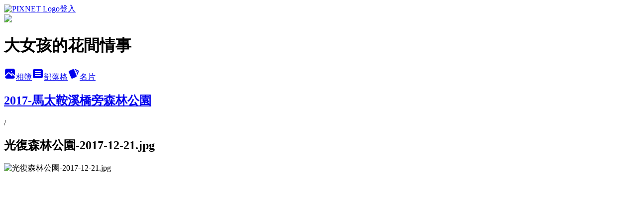

--- FILE ---
content_type: text/html; charset=utf-8
request_url: https://ajs0414.pixnet.net/albums/305936285/photos/3234872501
body_size: 13965
content:
<!DOCTYPE html><html lang="zh-TW"><head><meta charSet="utf-8"/><meta name="viewport" content="width=device-width, initial-scale=1"/><link rel="preload" href="https://static.1px.tw/blog-next/public/logo_pixnet_ch.svg" as="image"/><link rel="preload" as="image" href="https://picsum.photos/seed/ajs0414/1200/400"/><link rel="preload" href="https://pimg.1px.tw/ajs0414/1514817186-2323728701.jpg" as="image"/><link rel="stylesheet" href="https://static.1px.tw/blog-next/public/main.css" data-precedence="base"/><link rel="preload" as="script" fetchPriority="low" href="https://static.1px.tw/blog-next/_next/static/chunks/94688e2baa9fea03.js"/><script src="https://static.1px.tw/blog-next/_next/static/chunks/41eaa5427c45ebcc.js" async=""></script><script src="https://static.1px.tw/blog-next/_next/static/chunks/e2c6231760bc85bd.js" async=""></script><script src="https://static.1px.tw/blog-next/_next/static/chunks/94bde6376cf279be.js" async=""></script><script src="https://static.1px.tw/blog-next/_next/static/chunks/426b9d9d938a9eb4.js" async=""></script><script src="https://static.1px.tw/blog-next/_next/static/chunks/turbopack-5021d21b4b170dda.js" async=""></script><script src="https://static.1px.tw/blog-next/_next/static/chunks/ff1a16fafef87110.js" async=""></script><script src="https://static.1px.tw/blog-next/_next/static/chunks/e308b2b9ce476a3e.js" async=""></script><script src="https://static.1px.tw/blog-next/_next/static/chunks/169ce1e25068f8ff.js" async=""></script><script src="https://static.1px.tw/blog-next/_next/static/chunks/d3c6eed28c1dd8e2.js" async=""></script><script src="https://static.1px.tw/blog-next/_next/static/chunks/d4d39cfc2a072218.js" async=""></script><script src="https://static.1px.tw/blog-next/_next/static/chunks/6a5d72c05b9cd4ba.js" async=""></script><script src="https://static.1px.tw/blog-next/_next/static/chunks/8af6103cf1375f47.js" async=""></script><script src="https://static.1px.tw/blog-next/_next/static/chunks/e90cbf588986111c.js" async=""></script><script src="https://static.1px.tw/blog-next/_next/static/chunks/0fb9419eaf336159.js" async=""></script><script src="https://static.1px.tw/blog-next/_next/static/chunks/ed01c75076819ebd.js" async=""></script><script src="https://static.1px.tw/blog-next/_next/static/chunks/a4df8fc19a9a82e6.js" async=""></script><title>光復森林公園-2017-12-21.jpg - 痞客邦</title><meta name="description" content="光復森林公園-2017-12-21.jpg"/><meta name="google-adsense-platform-account" content="pub-2647689032095179"/><meta name="fb:app_id" content="101730233200171"/><link rel="canonical" href="https://ajs0414.pixnet.net/blog/albums/305936285/photos/3234872501"/><meta property="og:title" content="光復森林公園-2017-12-21.jpg - 痞客邦"/><meta property="og:description" content="光復森林公園-2017-12-21.jpg"/><meta property="og:url" content="https://ajs0414.pixnet.net/blog/albums/305936285/photos/3234872501"/><meta property="og:image" content="https://pimg.1px.tw/ajs0414/1514817186-2323728701.jpg"/><meta property="og:image:width" content="1200"/><meta property="og:image:height" content="630"/><meta property="og:image:alt" content="光復森林公園-2017-12-21.jpg"/><meta property="og:type" content="article"/><meta name="twitter:card" content="summary_large_image"/><meta name="twitter:title" content="光復森林公園-2017-12-21.jpg - 痞客邦"/><meta name="twitter:description" content="光復森林公園-2017-12-21.jpg"/><meta name="twitter:image" content="https://pimg.1px.tw/ajs0414/1514817186-2323728701.jpg"/><link rel="icon" href="/favicon.ico?favicon.a62c60e0.ico" sizes="32x32" type="image/x-icon"/><script src="https://static.1px.tw/blog-next/_next/static/chunks/a6dad97d9634a72d.js" noModule=""></script></head><body><!--$--><!--/$--><!--$?--><template id="B:0"></template><!--/$--><script>requestAnimationFrame(function(){$RT=performance.now()});</script><script src="https://static.1px.tw/blog-next/_next/static/chunks/94688e2baa9fea03.js" id="_R_" async=""></script><div hidden id="S:0"><script id="pixnet-vars">
          window.PIXNET = {
            post_id: 0,
            name: "ajs0414",
            user_id: 0,
            blog_id: "3061740",
            display_ads: true
          }; 
        </script><div class="relative min-h-screen"><nav class="fixed z-20 w-full bg-orange-500 text-white shadow-sm"><div id="pixnet-navbar-ad-blog_top"></div><div class="container mx-auto flex h-14 max-w-5xl items-center justify-between px-5"><a href="https://www.pixnet.net"><img src="https://static.1px.tw/blog-next/public/logo_pixnet_ch.svg" alt="PIXNET Logo"/></a><a href="/auth/authorize" class="!text-white">登入</a></div></nav><div class="container mx-auto max-w-5xl pt-[45px]"><div class="sm:px-4"><div class="bg-muted relative flex flex-col items-center justify-center gap-4 overflow-clip py-10 sm:mt-8 sm:rounded-sm"><img src="https://picsum.photos/seed/ajs0414/1200/400" class="absolute inset-0 h-full w-full object-cover"/><div class="absolute inset-0 bg-black/40 backdrop-blur-sm"></div><div class="relative z-10 flex flex-col items-center justify-center gap-4 px-4"><span data-slot="avatar" class="relative flex shrink-0 overflow-hidden rounded-full size-24 shadow"><span data-slot="avatar-fallback" class="bg-muted flex size-full items-center justify-center rounded-full"></span></span><div class="text-center"><h1 class="mb-1 text-2xl font-bold text-white text-shadow-2xs">大女孩的花間情事</h1></div><div class="flex items-center justify-center gap-3"><a href="/albums" data-slot="button" class="inline-flex items-center justify-center gap-2 whitespace-nowrap text-sm font-medium transition-all disabled:pointer-events-none disabled:opacity-50 [&amp;_svg]:pointer-events-none [&amp;_svg:not([class*=&#x27;size-&#x27;])]:size-4 shrink-0 [&amp;_svg]:shrink-0 outline-none focus-visible:border-ring focus-visible:ring-ring/50 focus-visible:ring-[3px] aria-invalid:ring-destructive/20 dark:aria-invalid:ring-destructive/40 aria-invalid:border-destructive bg-primary text-primary-foreground hover:bg-primary/90 h-9 px-4 py-2 has-[&gt;svg]:px-3 cursor-pointer rounded-full"><svg xmlns="http://www.w3.org/2000/svg" width="24" height="24" viewBox="0 0 24 24" fill="currentColor" stroke="none" class="tabler-icon tabler-icon-photo-filled "><path d="M8.813 11.612c.457 -.38 .918 -.38 1.386 .011l.108 .098l4.986 4.986l.094 .083a1 1 0 0 0 1.403 -1.403l-.083 -.094l-1.292 -1.293l.292 -.293l.106 -.095c.457 -.38 .918 -.38 1.386 .011l.108 .098l4.674 4.675a4 4 0 0 1 -3.775 3.599l-.206 .005h-12a4 4 0 0 1 -3.98 -3.603l6.687 -6.69l.106 -.095zm9.187 -9.612a4 4 0 0 1 3.995 3.8l.005 .2v9.585l-3.293 -3.292l-.15 -.137c-1.256 -1.095 -2.85 -1.097 -4.096 -.017l-.154 .14l-.307 .306l-2.293 -2.292l-.15 -.137c-1.256 -1.095 -2.85 -1.097 -4.096 -.017l-.154 .14l-5.307 5.306v-9.585a4 4 0 0 1 3.8 -3.995l.2 -.005h12zm-2.99 5l-.127 .007a1 1 0 0 0 0 1.986l.117 .007l.127 -.007a1 1 0 0 0 0 -1.986l-.117 -.007z"></path></svg>相簿</a><a href="/blog" data-slot="button" class="inline-flex items-center justify-center gap-2 whitespace-nowrap text-sm font-medium transition-all disabled:pointer-events-none disabled:opacity-50 [&amp;_svg]:pointer-events-none [&amp;_svg:not([class*=&#x27;size-&#x27;])]:size-4 shrink-0 [&amp;_svg]:shrink-0 outline-none focus-visible:border-ring focus-visible:ring-ring/50 focus-visible:ring-[3px] aria-invalid:ring-destructive/20 dark:aria-invalid:ring-destructive/40 aria-invalid:border-destructive border bg-background shadow-xs hover:bg-accent hover:text-accent-foreground dark:bg-input/30 dark:border-input dark:hover:bg-input/50 h-9 px-4 py-2 has-[&gt;svg]:px-3 cursor-pointer rounded-full"><svg xmlns="http://www.w3.org/2000/svg" width="24" height="24" viewBox="0 0 24 24" fill="currentColor" stroke="none" class="tabler-icon tabler-icon-article-filled "><path d="M19 3a3 3 0 0 1 2.995 2.824l.005 .176v12a3 3 0 0 1 -2.824 2.995l-.176 .005h-14a3 3 0 0 1 -2.995 -2.824l-.005 -.176v-12a3 3 0 0 1 2.824 -2.995l.176 -.005h14zm-2 12h-10l-.117 .007a1 1 0 0 0 0 1.986l.117 .007h10l.117 -.007a1 1 0 0 0 0 -1.986l-.117 -.007zm0 -4h-10l-.117 .007a1 1 0 0 0 0 1.986l.117 .007h10l.117 -.007a1 1 0 0 0 0 -1.986l-.117 -.007zm0 -4h-10l-.117 .007a1 1 0 0 0 0 1.986l.117 .007h10l.117 -.007a1 1 0 0 0 0 -1.986l-.117 -.007z"></path></svg>部落格</a><a href="https://www.pixnet.net/pcard/ajs0414" data-slot="button" class="inline-flex items-center justify-center gap-2 whitespace-nowrap text-sm font-medium transition-all disabled:pointer-events-none disabled:opacity-50 [&amp;_svg]:pointer-events-none [&amp;_svg:not([class*=&#x27;size-&#x27;])]:size-4 shrink-0 [&amp;_svg]:shrink-0 outline-none focus-visible:border-ring focus-visible:ring-ring/50 focus-visible:ring-[3px] aria-invalid:ring-destructive/20 dark:aria-invalid:ring-destructive/40 aria-invalid:border-destructive border bg-background shadow-xs hover:bg-accent hover:text-accent-foreground dark:bg-input/30 dark:border-input dark:hover:bg-input/50 h-9 px-4 py-2 has-[&gt;svg]:px-3 cursor-pointer rounded-full"><svg xmlns="http://www.w3.org/2000/svg" width="24" height="24" viewBox="0 0 24 24" fill="currentColor" stroke="none" class="tabler-icon tabler-icon-cards-filled "><path d="M10.348 3.169l-7.15 3.113a2 2 0 0 0 -1.03 2.608l4.92 11.895a1.96 1.96 0 0 0 2.59 1.063l7.142 -3.11a2.002 2.002 0 0 0 1.036 -2.611l-4.92 -11.894a1.96 1.96 0 0 0 -2.588 -1.064z"></path><path d="M16 3a2 2 0 0 1 1.995 1.85l.005 .15v3.5a1 1 0 0 1 -1.993 .117l-.007 -.117v-3.5h-1a1 1 0 0 1 -.117 -1.993l.117 -.007h1z"></path><path d="M19.08 5.61a1 1 0 0 1 1.31 -.53c.257 .108 .505 .21 .769 .314a2 2 0 0 1 1.114 2.479l-.056 .146l-2.298 5.374a1 1 0 0 1 -1.878 -.676l.04 -.11l2.296 -5.371l-.366 -.148l-.402 -.167a1 1 0 0 1 -.53 -1.312z"></path></svg>名片</a></div></div></div></div><div class="p-4"><div class="mb-4 flex items-center gap-2"><a href="/albums/305936285" class="text-gray-400 hover:text-gray-500"><h2 class="text-lg font-bold">2017-馬太鞍溪橋旁森林公園</h2></a><span>/</span><h2 class="text-lg font-bold text-gray-500">光復森林公園-2017-12-21.jpg</h2></div><div class="overflow-clip rounded-lg border"><img src="https://pimg.1px.tw/ajs0414/1514817186-2323728701.jpg" alt="光復森林公園-2017-12-21.jpg" class="h-auto w-full rounded-lg object-contain"/></div></div></div></div><section aria-label="Notifications alt+T" tabindex="-1" aria-live="polite" aria-relevant="additions text" aria-atomic="false"></section></div><script>$RB=[];$RV=function(a){$RT=performance.now();for(var b=0;b<a.length;b+=2){var c=a[b],e=a[b+1];null!==e.parentNode&&e.parentNode.removeChild(e);var f=c.parentNode;if(f){var g=c.previousSibling,h=0;do{if(c&&8===c.nodeType){var d=c.data;if("/$"===d||"/&"===d)if(0===h)break;else h--;else"$"!==d&&"$?"!==d&&"$~"!==d&&"$!"!==d&&"&"!==d||h++}d=c.nextSibling;f.removeChild(c);c=d}while(c);for(;e.firstChild;)f.insertBefore(e.firstChild,c);g.data="$";g._reactRetry&&requestAnimationFrame(g._reactRetry)}}a.length=0};
$RC=function(a,b){if(b=document.getElementById(b))(a=document.getElementById(a))?(a.previousSibling.data="$~",$RB.push(a,b),2===$RB.length&&("number"!==typeof $RT?requestAnimationFrame($RV.bind(null,$RB)):(a=performance.now(),setTimeout($RV.bind(null,$RB),2300>a&&2E3<a?2300-a:$RT+300-a)))):b.parentNode.removeChild(b)};$RC("B:0","S:0")</script><script>(self.__next_f=self.__next_f||[]).push([0])</script><script>self.__next_f.push([1,"1:\"$Sreact.fragment\"\n3:I[39756,[\"https://static.1px.tw/blog-next/_next/static/chunks/ff1a16fafef87110.js\",\"https://static.1px.tw/blog-next/_next/static/chunks/e308b2b9ce476a3e.js\"],\"default\"]\n4:I[53536,[\"https://static.1px.tw/blog-next/_next/static/chunks/ff1a16fafef87110.js\",\"https://static.1px.tw/blog-next/_next/static/chunks/e308b2b9ce476a3e.js\"],\"default\"]\n6:I[97367,[\"https://static.1px.tw/blog-next/_next/static/chunks/ff1a16fafef87110.js\",\"https://static.1px.tw/blog-next/_next/static/chunks/e308b2b9ce476a3e.js\"],\"OutletBoundary\"]\n8:I[97367,[\"https://static.1px.tw/blog-next/_next/static/chunks/ff1a16fafef87110.js\",\"https://static.1px.tw/blog-next/_next/static/chunks/e308b2b9ce476a3e.js\"],\"ViewportBoundary\"]\na:I[97367,[\"https://static.1px.tw/blog-next/_next/static/chunks/ff1a16fafef87110.js\",\"https://static.1px.tw/blog-next/_next/static/chunks/e308b2b9ce476a3e.js\"],\"MetadataBoundary\"]\nc:I[63491,[\"https://static.1px.tw/blog-next/_next/static/chunks/169ce1e25068f8ff.js\",\"https://static.1px.tw/blog-next/_next/static/chunks/d3c6eed28c1dd8e2.js\"],\"default\"]\n"])</script><script>self.__next_f.push([1,"0:{\"P\":null,\"b\":\"JQ_Jy432Rf5mCJvB01Y9Z\",\"c\":[\"\",\"albums\",\"305936285\",\"photos\",\"3234872501\"],\"q\":\"\",\"i\":false,\"f\":[[[\"\",{\"children\":[\"albums\",{\"children\":[[\"id\",\"305936285\",\"d\"],{\"children\":[\"photos\",{\"children\":[[\"photoId\",\"3234872501\",\"d\"],{\"children\":[\"__PAGE__\",{}]}]}]}]}]},\"$undefined\",\"$undefined\",true],[[\"$\",\"$1\",\"c\",{\"children\":[[[\"$\",\"script\",\"script-0\",{\"src\":\"https://static.1px.tw/blog-next/_next/static/chunks/d4d39cfc2a072218.js\",\"async\":true,\"nonce\":\"$undefined\"}],[\"$\",\"script\",\"script-1\",{\"src\":\"https://static.1px.tw/blog-next/_next/static/chunks/6a5d72c05b9cd4ba.js\",\"async\":true,\"nonce\":\"$undefined\"}],[\"$\",\"script\",\"script-2\",{\"src\":\"https://static.1px.tw/blog-next/_next/static/chunks/8af6103cf1375f47.js\",\"async\":true,\"nonce\":\"$undefined\"}]],\"$L2\"]}],{\"children\":[[\"$\",\"$1\",\"c\",{\"children\":[null,[\"$\",\"$L3\",null,{\"parallelRouterKey\":\"children\",\"error\":\"$undefined\",\"errorStyles\":\"$undefined\",\"errorScripts\":\"$undefined\",\"template\":[\"$\",\"$L4\",null,{}],\"templateStyles\":\"$undefined\",\"templateScripts\":\"$undefined\",\"notFound\":\"$undefined\",\"forbidden\":\"$undefined\",\"unauthorized\":\"$undefined\"}]]}],{\"children\":[[\"$\",\"$1\",\"c\",{\"children\":[null,[\"$\",\"$L3\",null,{\"parallelRouterKey\":\"children\",\"error\":\"$undefined\",\"errorStyles\":\"$undefined\",\"errorScripts\":\"$undefined\",\"template\":[\"$\",\"$L4\",null,{}],\"templateStyles\":\"$undefined\",\"templateScripts\":\"$undefined\",\"notFound\":\"$undefined\",\"forbidden\":\"$undefined\",\"unauthorized\":\"$undefined\"}]]}],{\"children\":[[\"$\",\"$1\",\"c\",{\"children\":[null,[\"$\",\"$L3\",null,{\"parallelRouterKey\":\"children\",\"error\":\"$undefined\",\"errorStyles\":\"$undefined\",\"errorScripts\":\"$undefined\",\"template\":[\"$\",\"$L4\",null,{}],\"templateStyles\":\"$undefined\",\"templateScripts\":\"$undefined\",\"notFound\":\"$undefined\",\"forbidden\":\"$undefined\",\"unauthorized\":\"$undefined\"}]]}],{\"children\":[[\"$\",\"$1\",\"c\",{\"children\":[null,[\"$\",\"$L3\",null,{\"parallelRouterKey\":\"children\",\"error\":\"$undefined\",\"errorStyles\":\"$undefined\",\"errorScripts\":\"$undefined\",\"template\":[\"$\",\"$L4\",null,{}],\"templateStyles\":\"$undefined\",\"templateScripts\":\"$undefined\",\"notFound\":\"$undefined\",\"forbidden\":\"$undefined\",\"unauthorized\":\"$undefined\"}]]}],{\"children\":[[\"$\",\"$1\",\"c\",{\"children\":[\"$L5\",[[\"$\",\"script\",\"script-0\",{\"src\":\"https://static.1px.tw/blog-next/_next/static/chunks/0fb9419eaf336159.js\",\"async\":true,\"nonce\":\"$undefined\"}],[\"$\",\"script\",\"script-1\",{\"src\":\"https://static.1px.tw/blog-next/_next/static/chunks/ed01c75076819ebd.js\",\"async\":true,\"nonce\":\"$undefined\"}],[\"$\",\"script\",\"script-2\",{\"src\":\"https://static.1px.tw/blog-next/_next/static/chunks/a4df8fc19a9a82e6.js\",\"async\":true,\"nonce\":\"$undefined\"}]],[\"$\",\"$L6\",null,{\"children\":\"$@7\"}]]}],{},null,false,false]},null,false,false]},null,false,false]},null,false,false]},null,false,false]},null,false,false],[\"$\",\"$1\",\"h\",{\"children\":[null,[\"$\",\"$L8\",null,{\"children\":\"$@9\"}],[\"$\",\"$La\",null,{\"children\":\"$@b\"}],null]}],false]],\"m\":\"$undefined\",\"G\":[\"$c\",[]],\"S\":false}\n"])</script><script>self.__next_f.push([1,"9:[[\"$\",\"meta\",\"0\",{\"charSet\":\"utf-8\"}],[\"$\",\"meta\",\"1\",{\"name\":\"viewport\",\"content\":\"width=device-width, initial-scale=1\"}]]\n"])</script><script>self.__next_f.push([1,"d:I[79520,[\"https://static.1px.tw/blog-next/_next/static/chunks/d4d39cfc2a072218.js\",\"https://static.1px.tw/blog-next/_next/static/chunks/6a5d72c05b9cd4ba.js\",\"https://static.1px.tw/blog-next/_next/static/chunks/8af6103cf1375f47.js\"],\"\"]\n10:I[2352,[\"https://static.1px.tw/blog-next/_next/static/chunks/d4d39cfc2a072218.js\",\"https://static.1px.tw/blog-next/_next/static/chunks/6a5d72c05b9cd4ba.js\",\"https://static.1px.tw/blog-next/_next/static/chunks/8af6103cf1375f47.js\"],\"AdultWarningModal\"]\n11:I[69182,[\"https://static.1px.tw/blog-next/_next/static/chunks/d4d39cfc2a072218.js\",\"https://static.1px.tw/blog-next/_next/static/chunks/6a5d72c05b9cd4ba.js\",\"https://static.1px.tw/blog-next/_next/static/chunks/8af6103cf1375f47.js\"],\"HydrationComplete\"]\n12:I[12985,[\"https://static.1px.tw/blog-next/_next/static/chunks/d4d39cfc2a072218.js\",\"https://static.1px.tw/blog-next/_next/static/chunks/6a5d72c05b9cd4ba.js\",\"https://static.1px.tw/blog-next/_next/static/chunks/8af6103cf1375f47.js\"],\"NuqsAdapter\"]\n13:I[82782,[\"https://static.1px.tw/blog-next/_next/static/chunks/d4d39cfc2a072218.js\",\"https://static.1px.tw/blog-next/_next/static/chunks/6a5d72c05b9cd4ba.js\",\"https://static.1px.tw/blog-next/_next/static/chunks/8af6103cf1375f47.js\"],\"RefineContext\"]\n14:I[29306,[\"https://static.1px.tw/blog-next/_next/static/chunks/d4d39cfc2a072218.js\",\"https://static.1px.tw/blog-next/_next/static/chunks/6a5d72c05b9cd4ba.js\",\"https://static.1px.tw/blog-next/_next/static/chunks/8af6103cf1375f47.js\",\"https://static.1px.tw/blog-next/_next/static/chunks/e90cbf588986111c.js\",\"https://static.1px.tw/blog-next/_next/static/chunks/d3c6eed28c1dd8e2.js\"],\"default\"]\n2:[\"$\",\"html\",null,{\"lang\":\"zh-TW\",\"children\":[[\"$\",\"$Ld\",null,{\"id\":\"google-tag-manager\",\"strategy\":\"afterInteractive\",\"children\":\"\\n(function(w,d,s,l,i){w[l]=w[l]||[];w[l].push({'gtm.start':\\nnew Date().getTime(),event:'gtm.js'});var f=d.getElementsByTagName(s)[0],\\nj=d.createElement(s),dl=l!='dataLayer'?'\u0026l='+l:'';j.async=true;j.src=\\n'https://www.googletagmanager.com/gtm.js?id='+i+dl;f.parentNode.insertBefore(j,f);\\n})(window,document,'script','dataLayer','GTM-TRLQMPKX');\\n  \"}],\"$Le\",\"$Lf\",[\"$\",\"body\",null,{\"children\":[[\"$\",\"$L10\",null,{\"display\":false}],[\"$\",\"$L11\",null,{}],[\"$\",\"$L12\",null,{\"children\":[\"$\",\"$L13\",null,{\"children\":[\"$\",\"$L3\",null,{\"parallelRouterKey\":\"children\",\"error\":\"$undefined\",\"errorStyles\":\"$undefined\",\"errorScripts\":\"$undefined\",\"template\":[\"$\",\"$L4\",null,{}],\"templateStyles\":\"$undefined\",\"templateScripts\":\"$undefined\",\"notFound\":[[\"$\",\"$L14\",null,{}],[]],\"forbidden\":\"$undefined\",\"unauthorized\":\"$undefined\"}]}]}]]}]]}]\n"])</script><script>self.__next_f.push([1,"e:null\nf:null\n"])</script><script>self.__next_f.push([1,"16:I[86294,[\"https://static.1px.tw/blog-next/_next/static/chunks/d4d39cfc2a072218.js\",\"https://static.1px.tw/blog-next/_next/static/chunks/6a5d72c05b9cd4ba.js\",\"https://static.1px.tw/blog-next/_next/static/chunks/8af6103cf1375f47.js\",\"https://static.1px.tw/blog-next/_next/static/chunks/0fb9419eaf336159.js\",\"https://static.1px.tw/blog-next/_next/static/chunks/ed01c75076819ebd.js\",\"https://static.1px.tw/blog-next/_next/static/chunks/a4df8fc19a9a82e6.js\"],\"HeaderSection\"]\n19:I[27201,[\"https://static.1px.tw/blog-next/_next/static/chunks/ff1a16fafef87110.js\",\"https://static.1px.tw/blog-next/_next/static/chunks/e308b2b9ce476a3e.js\"],\"IconMark\"]\n:HL[\"https://static.1px.tw/blog-next/public/main.css\",\"style\"]\n17:T651,"])</script><script>self.__next_f.push([1,"\u003c!-- Facebook Badge START --\u003e\u003ca href=\"http://zh-tw.facebook.com/people/大女孩/100000233425809\" target=\"_TOP\" style=\"font-size:11px;font-variant:normal;font-style:normal;font-weight:normal;color:#3B5998;text-decoration:none;\" title=\"大女孩\"\u003e大女孩\u003c/a\u003e\u003cbr/\u003e\u003ca href=\"http://zh-tw.facebook.com/people/大女孩/100000233425809\" target=\"_TOP\" title=\"大女孩\"\u003e\u003cimg src=\"http://badge.facebook.com/badge/100000233425809.2554.254949560.png\" style=\"border:0px;\"/\u003e\u003c/a\u003e\u003cbr/\u003e\u003ca href=\"http://zh-tw.facebook.com/badges/\" target=\"_TOP\" style=\"font-size:11px;font-variant:normal;font-style:normal;font-weight:normal;color:#3B5998;text-decoration:none;\" title=\"建立你的名片貼！\"\u003e建立你的名片貼\u003c/a\u003e\u003c!-- Facebook Badge END --\u003e\u003ccenter\u003e\n\n\u003ccenter\u003e\n\u003ca href=\"http://whos.amung.us/stats/07s8bcf8i45f/\"\u003e\n\u003cscript id=\"_wau68x\"\u003evar _wau = _wau || []; _wau.push([\"classic\", \"07s8bcf8i45f\", \"68x\"]);\n(function() {var s=document.createElement(\"script\"); s.async=true;\ns.src=\"http://widgets.amung.us/classic.js\";\ndocument.getElementsByTagName(\"head\")[0].appendChild(s);\n})();\u003c/script\u003e\n\u003ccenter\u003e\n\u003ca href=\"http://blog.xuite.net/ajs414.tw/twblog\"\u003e大女孩的隨意窩\u003ccenter\u003e\u003cbr\u003e \n\u003ca href=\"http://ajs0414.pixnet.net/blog/post/209774545\"\u003e 寶貝高飛，帶著爸媽的最後祝福去做那天上最快樂的天使，我們好愛你\u003ccenter\u003e\u003cbr\u003e \n\u003ca href=\"http://ajs0414.pixnet.net/blog/post/170908204\"\u003e痞愛玩-專欄之星(第一次博上首頁)\u003ccenter\u003e\u003cbr\u003e \n\n\u003cscript id=\"_waupir\"\u003evar _wau = _wau || []; _wau.push([\"dynamic\", \"ad02716uqb\", \"pir\", \"c27ba0ffffff\", \"small\"]);\u003c/script\u003e\u003cscript async src=\"//waust.at/d.js\"\u003e\u003c/script\u003e"])</script><script>self.__next_f.push([1,"5:[[\"$\",\"script\",null,{\"id\":\"pixnet-vars\",\"children\":\"\\n          window.PIXNET = {\\n            post_id: 0,\\n            name: \\\"ajs0414\\\",\\n            user_id: 0,\\n            blog_id: \\\"3061740\\\",\\n            display_ads: true\\n          }; \\n        \"}],[\"$\",\"link\",null,{\"rel\":\"stylesheet\",\"href\":\"https://static.1px.tw/blog-next/public/main.css\",\"precedence\":\"base\"}],[\"$\",\"div\",null,{\"className\":\"relative min-h-screen\",\"children\":[\"$L15\",[\"$\",\"div\",null,{\"className\":\"container mx-auto max-w-5xl pt-[45px]\",\"children\":[[\"$\",\"$L16\",null,{\"blog\":{\"blog_id\":\"3061740\",\"urls\":{\"blog_url\":\"https://ajs0414.pixnet.net/blog\",\"album_url\":\"https://ajs0414.pixnet.net/albums\",\"card_url\":\"https://www.pixnet.net/pcard/ajs0414\",\"sitemap_url\":\"https://ajs0414.pixnet.net/sitemap.xml\"},\"name\":\"ajs0414\",\"display_name\":\"大女孩的花間情事\",\"description\":\"生活旅行家\\n帶著所見的美好、感動、喜悅、驚嘆、悸動，做一個快樂、單純的圖文寫說者\\n\u003cscript async src=\\\"//pic.sopili.net/move/allviews/user/ajs0414.js\\\" id=\\\"allviews\\\"\u003e\u003c/script\u003e\",\"visibility\":\"public\",\"freeze\":\"active\",\"default_comment_permission\":\"deny\",\"service_album\":\"enable\",\"rss_mode\":\"auto\",\"taxonomy\":{\"id\":16,\"name\":\"休閒旅遊\"},\"logo\":{\"id\":\"7011264226\",\"url\":\"https://pimg.1px.tw/blog/ajs0414/logo/839379263188515113.webp\"},\"logo_url\":\"https://pimg.1px.tw/blog/ajs0414/logo/839379263188515113.webp\",\"owner\":{\"sub\":\"838255686642194538\",\"display_name\":\"大女孩\",\"avatar\":\"https://pic.pimg.tw/ajs0414/logo/ajs0414.png\",\"login_country\":null,\"login_city\":null,\"login_at\":0,\"created_at\":1317281071,\"updated_at\":1765078617},\"socials\":{\"social_email\":\"ajs414.tw@yahoo.com.tw\",\"social_line\":\"\",\"social_facebook\":\"https://www.facebook.com/h.ajs414/\",\"social_instagram\":\"\",\"social_youtube\":\"\",\"created_at\":1765346846,\"updated_at\":1765346846},\"stats\":{\"views_initialized\":3691028,\"views_total\":3696149,\"views_today\":39,\"post_count\":0,\"updated_at\":1769395207},\"marketing\":{\"keywords\":null,\"gsc_site_verification\":null,\"sitemap_verified_at\":1769275866,\"ga_account\":null,\"created_at\":1765746431,\"updated_at\":1769275866},\"watermark\":null,\"custom_domain\":null,\"hero_image\":{\"id\":1769395345,\"url\":\"https://picsum.photos/seed/ajs0414/1200/400\"},\"widgets\":{\"sidebar1\":[{\"id\":12151565,\"identifier\":\"pixMyPlace\",\"title\":\"個人資訊\",\"sort\":2,\"data\":null},{\"id\":12151566,\"identifier\":\"cus2300612\",\"title\":\"大女孩推薦處\",\"sort\":3,\"data\":\"$17\"},{\"id\":12151567,\"identifier\":\"cus2710186\",\"title\":\"花間情事FB動態\",\"sort\":4,\"data\":\"\u003cdiv class=\\\"fb-page\\\" data-href=\\\"https://www.facebook.com/h.ajs414/\\\" data-tabs=\\\"timeline\\\" data-width=\\\"500\\\" data-height=\\\"300\\\" data-small-header=\\\"true\\\" data-adapt-container-width=\\\"true\\\" data-hide-cover=\\\"false\\\" data-show-facepile=\\\"false\\\"\u003e\u003cblockquote cite=\\\"https://www.facebook.com/h.ajs414/\\\" class=\\\"fb-xfbml-parse-ignore\\\"\u003e\u003ca href=\\\"https://www.facebook.com/h.ajs414/\\\"\u003e大女孩的花間情事\u003c/a\u003e\u003c/blockquote\u003e\u003c/div\u003e\\n\\n\u003cdiv id=\\\"fb-root\\\"\u003e\u003c/div\u003e\\n\u003cscript async defer crossorigin=\\\"anonymous\\\" src=\\\"https://connect.facebook.net/zh_TW/sdk.js#xfbml=1\u0026version=v10.0\\\" nonce=\\\"3MvKorom\\\"\u003e\u003c/script\u003e\"},{\"id\":12151568,\"identifier\":\"cus2727497\",\"title\":\"景點彙整區\",\"sort\":5,\"data\":\"＊\u003ca href=\\\"http://ajs0414.pixnet.net/blog/post/224032493\\\"\u003e2017年江南遊景點攻略\u003cleft\u003e\u003cbr\u003e \\n＊\u003ca href=\\\"http://ajs0414.pixnet.net/blog/post/224107181\\\"\u003e2017年香港三天二夜自由行彙整篇\u003cleft\u003e\u003cbr\u003e \\n＊\u003ca href=\\\"http://ajs0414.pixnet.net/blog/post/226425962\\\"\u003e2018年夏遊首爾景點攻略\u003cleft\u003e\u003cbr\u003e \\n\\n＊\u003ca href=\\\"http://ajs0414.pixnet.net/blog/post/227368295\\\"\u003e花蓮193縣道(樂德公路景點攻略)\u003cleft\u003e\u003cbr\u003e\\n＊\u003ca href=\\\"https://ajs0414.pixnet.net/blog/post/227368610\\\"\u003e花東海岸線景點攻略(台11線)\u003cleft\u003e\u003cbr\u003e\\n\\n＊\u003ca href=\\\"https://ajs0414.pixnet.net/blog/post/229341830\\\"\u003e花蓮境內輕健行景點攻略\u003cleft\u003e\u003cbr\u003e\\n\\n＊\u003ca href=\\\"https://ajs0414.pixnet.net/blog/post/228345866\\\"\u003e花蓮境內落羽松景點攻略\u003cleft\u003e\u003cbr\u003e\\n\\n＊\u003ca href=\\\"https://ajs0414.pixnet.net/blog/post/226924475\\\"\u003e花蓮境內賞櫻景點攻略\u003cleft\u003e\u003cbr\u003e\"},{\"id\":12151569,\"identifier\":\"pixLatestArticle\",\"title\":\"最新文章\",\"sort\":6,\"data\":[{\"id\":\"8234957309\",\"title\":\"2025年11月初釜山、慶州、大邱賞楓影片分享！\",\"featured\":{\"id\":null,\"url\":\"https://pimg.1px.tw/ajs0414/1763297172-4014000862-g.jpg\"},\"tags\":[],\"published_at\":1764036237,\"post_url\":\"https://ajs0414.pixnet.net/blog/posts/8234957309\",\"stats\":{\"post_id\":\"8234957309\",\"views\":22,\"views_today\":2,\"likes\":0,\"link_clicks\":0,\"comments\":0,\"replies\":0,\"created_at\":0,\"updated_at\":1769153742}},{\"id\":\"8234859383\",\"title\":\"2025-赤科山金針花海季！赤柯山千噸神龜、赤科山小台灣、赤科山汪家古厝、赤科山林家園，影片分享！\",\"featured\":{\"id\":null,\"url\":\"https://pimg.1px.tw/ajs0414/1756962094-963842138-g.jpg\"},\"tags\":[],\"published_at\":1756982367,\"post_url\":\"https://ajs0414.pixnet.net/blog/posts/8234859383\",\"stats\":{\"post_id\":\"8234859383\",\"views\":44,\"views_today\":1,\"likes\":0,\"link_clicks\":0,\"comments\":0,\"replies\":0,\"created_at\":0,\"updated_at\":1768147012}},{\"id\":\"8234790926\",\"title\":\"2025年青山農場！台東最美的森林系繡球花步道，雲霧裊裊、仙氣飄飄，比人還高的花叢太好拍惹！\",\"featured\":{\"id\":null,\"url\":\"https://pimg.1px.tw/ajs0414/1751334999-3002002849-g.jpg\"},\"tags\":[],\"published_at\":1755995252,\"post_url\":\"https://ajs0414.pixnet.net/blog/posts/8234790926\",\"stats\":{\"post_id\":\"8234790926\",\"views\":95,\"views_today\":0,\"likes\":0,\"link_clicks\":0,\"comments\":4,\"replies\":0,\"created_at\":0,\"updated_at\":1769153723}},{\"id\":\"8234808572\",\"title\":\"2025縱谷大地藝術季！生之舞動、時光列車、低語富里、光之亭、DJ TIDE、聆聽大地的耳朵、Blue faces、回憶、祈福、蝕幻空間、仰望星空、畫花，12件新作與你相約於縱谷美地\",\"featured\":{\"id\":null,\"url\":\"https://pimg.1px.tw/ajs0414/1753667941-3004286664-g.jpg\"},\"tags\":[],\"published_at\":1754817993,\"post_url\":\"https://ajs0414.pixnet.net/blog/posts/8234808572\",\"stats\":{\"post_id\":\"8234808572\",\"views\":633,\"views_today\":1,\"likes\":0,\"link_clicks\":0,\"comments\":6,\"replies\":0,\"created_at\":0,\"updated_at\":1769356590}},{\"id\":\"8234790953\",\"title\":\"2025年龍泉親水公園！夏日風情，荷花、火車、黃金稻一鏡同框輕鬆遊拍！\",\"featured\":{\"id\":null,\"url\":\"https://pimg.1px.tw/ajs0414/1751512672-568136793-g.jpg\"},\"tags\":[],\"published_at\":1753851641,\"post_url\":\"https://ajs0414.pixnet.net/blog/posts/8234790953\",\"stats\":{\"post_id\":\"8234790953\",\"views\":97,\"views_today\":0,\"likes\":0,\"link_clicks\":0,\"comments\":0,\"replies\":0,\"created_at\":0,\"updated_at\":1769153723}},{\"id\":\"8234759102\",\"title\":\"2025年太麻里開元農場！繡球花小徑似花牆般的大氣實是讓人驚艷，漫步其間，包場遊攝，簡直不要太幸福惹～\",\"featured\":{\"id\":null,\"url\":\"https://pimg.1px.tw/ajs0414/1749994068-3518854577-g.jpg\"},\"tags\":[],\"published_at\":1753070989,\"post_url\":\"https://ajs0414.pixnet.net/blog/posts/8234759102\",\"stats\":{\"post_id\":\"8234759102\",\"views\":135,\"views_today\":1,\"likes\":0,\"link_clicks\":0,\"comments\":6,\"replies\":0,\"created_at\":0,\"updated_at\":1769153721}},{\"id\":\"8234764706\",\"title\":\"2025年九日良田、J Café 循環再生創藝空間，花蓮南區少有的特色咖啡館，一間日式和菓子點心店、一間充滿魔幻空間的藝術展示區，午茶時光的美好體驗！\",\"featured\":{\"id\":null,\"url\":\"https://pimg.1px.tw/ajs0414/1751337412-3003094537-g.jpg\"},\"tags\":[],\"published_at\":1752282771,\"post_url\":\"https://ajs0414.pixnet.net/blog/posts/8234764706\",\"stats\":{\"post_id\":\"8234764706\",\"views\":401,\"views_today\":3,\"likes\":0,\"link_clicks\":0,\"comments\":0,\"replies\":0,\"created_at\":0,\"updated_at\":1769153721}},{\"id\":\"8234734877\",\"title\":\"2025年哈比丘茶樹森林！台版魔戒哈比屋、水豚、笑笑羊、梅花鹿互動區、四座網美夢幻鞦韆，好玩、好拍又有趣之地！\",\"featured\":{\"id\":null,\"url\":\"https://pimg.1px.tw/ajs0414/1749109785-3148242867-g.jpg\"},\"tags\":[],\"published_at\":1751347376,\"post_url\":\"https://ajs0414.pixnet.net/blog/posts/8234734877\",\"stats\":{\"post_id\":\"8234734877\",\"views\":217,\"views_today\":1,\"likes\":0,\"link_clicks\":0,\"comments\":0,\"replies\":0,\"created_at\":0,\"updated_at\":1769356559}},{\"id\":\"8234727878\",\"title\":\"2025年花露農場！繡球花季滿園繽紛、花團錦簇、美不勝收！網美、網紅拍照熱點，實在太好拍惹！\",\"featured\":{\"id\":null,\"url\":\"https://pimg.1px.tw/ajs0414/1749523150-2199080722-g.jpg\"},\"tags\":[],\"published_at\":1750675667,\"post_url\":\"https://ajs0414.pixnet.net/blog/posts/8234727878\",\"stats\":{\"post_id\":\"8234727878\",\"views\":152,\"views_today\":1,\"likes\":0,\"link_clicks\":0,\"comments\":4,\"replies\":0,\"created_at\":0,\"updated_at\":1769153719}},{\"id\":\"8234698649\",\"title\":\"2025年舞鶴水土保持戶外教室！開啟水保與生態之門，發現舞鶴台地的秘境，景觀優美、寓教於樂的好地方\",\"featured\":{\"id\":null,\"url\":\"https://pimg.1px.tw/ajs0414/1747143144-1069367186-g.jpg\"},\"tags\":[],\"published_at\":1749821168,\"post_url\":\"https://ajs0414.pixnet.net/blog/posts/8234698649\",\"stats\":{\"post_id\":\"8234698649\",\"views\":233,\"views_today\":6,\"likes\":0,\"link_clicks\":0,\"comments\":2,\"replies\":0,\"created_at\":0,\"updated_at\":1769153717}}]},{\"id\":12151570,\"identifier\":\"pixLatestComment\",\"title\":\"最新回應\",\"sort\":7,\"data\":null},{\"id\":12151571,\"identifier\":\"pixHotArticle\",\"title\":\"熱門文章\",\"sort\":8,\"data\":[{\"id\":\"8002959232\",\"title\":\"結婚--殺豬文化\",\"featured\":{\"id\":null,\"url\":\"https://pimg.1px.tw/ajs0414/1317344475-932240092.jpg\"},\"tags\":[],\"published_at\":1204611600,\"post_url\":\"https://ajs0414.pixnet.net/blog/posts/8002959232\",\"stats\":{\"post_id\":\"8002959232\",\"views\":19506,\"views_today\":1,\"likes\":2,\"link_clicks\":0,\"comments\":2,\"replies\":0,\"created_at\":0,\"updated_at\":1769356631}},{\"id\":\"8195506499\",\"title\":\"2015-03-聚石斛(黃金石斛蘭)\",\"featured\":{\"id\":null,\"url\":\"https://pimg.1px.tw/ajs0414/1427020494-127896235.jpg\"},\"tags\":[],\"published_at\":1427026993,\"post_url\":\"https://ajs0414.pixnet.net/blog/posts/8195506499\",\"stats\":{\"post_id\":\"8195506499\",\"views\":13256,\"views_today\":1,\"likes\":71,\"link_clicks\":0,\"comments\":54,\"replies\":0,\"created_at\":0,\"updated_at\":1769153052}},{\"id\":\"8207517408\",\"title\":\"季節讚嘆！落羽松冬日漸層的繽紛之美\",\"featured\":{\"id\":null,\"url\":\"https://pimg.1px.tw/ajs0414/1451542154-2767742545.jpg\"},\"tags\":[],\"published_at\":1451783284,\"post_url\":\"https://ajs0414.pixnet.net/blog/posts/8207517408\",\"stats\":{\"post_id\":\"8207517408\",\"views\":3331,\"views_today\":6,\"likes\":0,\"link_clicks\":0,\"comments\":30,\"replies\":0,\"created_at\":0,\"updated_at\":1769356575}},{\"id\":\"8221781793\",\"title\":\"山里車站，傳說中到不了的車站；山里福音教會，遺世獨立的迷你教堂\",\"featured\":{\"id\":null,\"url\":\"https://pimg.1px.tw/ajs0414/1488029154-1179240392.jpg\"},\"tags\":[],\"published_at\":1489362300,\"post_url\":\"https://ajs0414.pixnet.net/blog/posts/8221781793\",\"stats\":{\"post_id\":\"8221781793\",\"views\":10528,\"views_today\":1,\"likes\":545,\"link_clicks\":0,\"comments\":23,\"replies\":0,\"created_at\":0,\"updated_at\":1769153221}},{\"id\":\"8224372477\",\"title\":\"20周年結婚記念日！瓷婚，萬般感恩\",\"featured\":{\"id\":null,\"url\":\"https://pimg.1px.tw/ajs0414/1514375149-773047135.jpg\"},\"tags\":[],\"published_at\":1514467786,\"post_url\":\"https://ajs0414.pixnet.net/blog/posts/8224372477\",\"stats\":{\"post_id\":\"8224372477\",\"views\":12272,\"views_today\":1,\"likes\":121,\"link_clicks\":0,\"comments\":10,\"replies\":0,\"created_at\":0,\"updated_at\":1769153281}},{\"id\":\"8225003335\",\"title\":\"石門水庫壩頂！青山綠林、風光明媚，水庫靜逸美如畫\",\"featured\":{\"id\":null,\"url\":\"https://pimg.1px.tw/ajs0414/1522477202-1796713570.jpg\"},\"tags\":[],\"published_at\":1524820415,\"post_url\":\"https://ajs0414.pixnet.net/blog/posts/8225003335\",\"stats\":{\"post_id\":\"8225003335\",\"views\":9340,\"views_today\":4,\"likes\":65,\"link_clicks\":0,\"comments\":25,\"replies\":0,\"created_at\":0,\"updated_at\":1769356593}},{\"id\":\"8226245635\",\"title\":\"2018-10-金盃藤！特殊的花型看似獎盃，又名金盃花\",\"featured\":{\"id\":null,\"url\":\"https://pimg.1px.tw/ajs0414/1538920257-2750869639.jpg\"},\"tags\":[],\"published_at\":1539231712,\"post_url\":\"https://ajs0414.pixnet.net/blog/posts/8226245635\",\"stats\":{\"post_id\":\"8226245635\",\"views\":908,\"views_today\":1,\"likes\":103,\"link_clicks\":0,\"comments\":16,\"replies\":0,\"created_at\":0,\"updated_at\":1769153339}},{\"id\":\"8226598036\",\"title\":\"瑞港公路、奇美國小、長虹橋、靜浦北回歸線，輕鬆愜意逍遙遊\",\"featured\":{\"id\":null,\"url\":\"https://pimg.1px.tw/ajs0414/1543413712-989911444.jpg\"},\"tags\":[],\"published_at\":1545661025,\"post_url\":\"https://ajs0414.pixnet.net/blog/posts/8226598036\",\"stats\":{\"post_id\":\"8226598036\",\"views\":3029,\"views_today\":1,\"likes\":514,\"link_clicks\":0,\"comments\":0,\"replies\":0,\"created_at\":0,\"updated_at\":1769270198}},{\"id\":\"8228201056\",\"title\":\"林榮新光車站！小車站厲害了！花東線唯一的地下化車站，徹站三十幾年後以最具時尚感、設計感，華麗登場\",\"featured\":{\"id\":null,\"url\":\"https://pimg.1px.tw/ajs0414/1566740042-1829031308.jpg\"},\"tags\":[],\"published_at\":1568866230,\"post_url\":\"https://ajs0414.pixnet.net/blog/posts/8228201056\",\"stats\":{\"post_id\":\"8228201056\",\"views\":22010,\"views_today\":1,\"likes\":1773,\"link_clicks\":0,\"comments\":18,\"replies\":0,\"created_at\":0,\"updated_at\":1769395254}},{\"id\":\"8228409595\",\"title\":\"2019年鈺展苗圃之落羽松森林！靜。漫。幽。旅。仙氣外露，美境之地添一處！\",\"featured\":{\"id\":null,\"url\":\"https://pimg.1px.tw/ajs0414/1571667553-1860844739.jpg\"},\"tags\":[],\"published_at\":1572998255,\"post_url\":\"https://ajs0414.pixnet.net/blog/posts/8228409595\",\"stats\":{\"post_id\":\"8228409595\",\"views\":1632,\"views_today\":1,\"likes\":527,\"link_clicks\":0,\"comments\":19,\"replies\":0,\"created_at\":0,\"updated_at\":1769356587}}]},{\"id\":12151573,\"identifier\":\"pixCategory\",\"title\":\"文章分類\",\"sort\":10,\"data\":[{\"type\":\"category\",\"id\":\"8003205610\",\"name\":\"花蓮旅遊\",\"post_count\":750,\"url\":\"https://abc.com\",\"sort\":0},{\"type\":\"category\",\"id\":\"8003205613\",\"name\":\"台東旅遊\",\"post_count\":170,\"url\":\"https://abc.com\",\"sort\":1},{\"type\":\"category\",\"id\":\"8000066410\",\"name\":\"北中南旅遊\",\"post_count\":184,\"url\":\"https://abc.com\",\"sort\":2},{\"type\":\"category\",\"id\":\"8003252817\",\"name\":\"離島景點\",\"post_count\":16,\"url\":\"https://abc.com\",\"sort\":3},{\"type\":\"category\",\"id\":\"8003205607\",\"name\":\"國外旅遊\",\"post_count\":91,\"url\":\"https://abc.com\",\"sort\":4},{\"type\":\"category\",\"id\":\"8002531997\",\"name\":\"寵物寶貝\",\"post_count\":19,\"url\":\"https://abc.com\",\"sort\":5},{\"type\":\"category\",\"id\":\"8000066676\",\"name\":\"花間情事冊\",\"post_count\":318,\"url\":\"https://abc.com\",\"sort\":6},{\"type\":\"category\",\"id\":\"8000649612\",\"name\":\"生活記事\",\"post_count\":233,\"url\":\"https://abc.com\",\"sort\":7},{\"type\":\"category\",\"id\":\"8000066574\",\"name\":\"花草遊戲冊\",\"post_count\":71,\"url\":\"https://abc.com\",\"sort\":8},{\"type\":\"category\",\"id\":\"8000066494\",\"name\":\"家庭、親子\",\"post_count\":60,\"url\":\"https://abc.com\",\"sort\":9},{\"type\":\"category\",\"id\":\"8000067226\",\"name\":\"種子森林冊\",\"post_count\":15,\"url\":\"https://abc.com\",\"sort\":10},{\"type\":\"category\",\"id\":\"8000067070\",\"name\":\"愛玫冊\",\"post_count\":35,\"url\":\"https://abc.com\",\"sort\":11},{\"type\":\"category\",\"id\":\"8000066926\",\"name\":\"多肉植物冊\",\"post_count\":50,\"url\":\"https://abc.com\",\"sort\":12},{\"type\":\"category\",\"id\":\"8000066634\",\"name\":\"花香留影冊\",\"post_count\":33,\"url\":\"https://abc.com\",\"sort\":13},{\"type\":\"category\",\"id\":\"8000066706\",\"name\":\"格友分享篇\",\"post_count\":81,\"url\":\"https://abc.com\",\"sort\":14},{\"type\":\"category\",\"id\":\"8000066456\",\"name\":\"心敘冊\",\"post_count\":17,\"url\":\"https://abc.com\",\"sort\":15},{\"type\":\"category\",\"id\":\"8000067028\",\"name\":\"大女孩精選\",\"post_count\":75,\"url\":\"https://abc.com\",\"sort\":16},{\"type\":\"category\",\"id\":\"8000066596\",\"name\":\"活動記錄\",\"post_count\":86,\"url\":\"https://abc.com\",\"sort\":17},{\"type\":\"category\",\"id\":\"8000452961\",\"name\":\"有感體驗\",\"post_count\":1,\"url\":\"https://abc.com\",\"sort\":18},{\"type\":\"category\",\"id\":\"8000067300\",\"name\":\"驚鴻一瞥\",\"post_count\":70,\"url\":\"https://abc.com\",\"sort\":19},{\"type\":\"category\",\"id\":\"8000066988\",\"name\":\"愛蘭冊\",\"post_count\":56,\"url\":\"https://abc.com\",\"sort\":20},{\"type\":\"category\",\"id\":\"8000067318\",\"name\":\"愛的蔓延\",\"post_count\":3,\"url\":\"https://abc.com\",\"sort\":21},{\"type\":\"category\",\"id\":\"8000067258\",\"name\":\"留言版\",\"post_count\":11,\"url\":\"https://abc.com\",\"sort\":22},{\"type\":\"category\",\"id\":\"8000067052\",\"name\":\"格子素材\",\"post_count\":11,\"url\":\"https://abc.com\",\"sort\":23}]},{\"id\":12151574,\"identifier\":\"pixArchive\",\"title\":\"文章精選\",\"sort\":11,\"data\":null},{\"id\":12151576,\"identifier\":\"pixHits\",\"title\":\"參觀人氣\",\"sort\":13,\"data\":null},{\"id\":12151577,\"identifier\":\"pixVisitor\",\"title\":\"誰來我家\",\"sort\":14,\"data\":null},{\"id\":12151578,\"identifier\":\"pixGuestbook\",\"title\":\"留言板\",\"sort\":15,\"data\":null},{\"id\":12151579,\"identifier\":\"pixSearch\",\"title\":\"文章搜尋\",\"sort\":16,\"data\":null}],\"sidebar2\":[],\"spotlight\":[{\"id\":12151582,\"identifier\":\"spotlight\",\"title\":\"大女孩進行式\",\"sort\":19,\"data\":\"2013-09-01日新的里程就從這裡開始，在奇摩六年多的時間(人次：1,095,880)，那段美好的歲月不會因為關格就消失，往後也將延續那樣的執著及熱情，繼續於痞客重新出發，歡迎奇摩的朋友再續格緣，也願能在此認識更多的好人，歡迎指教--大女孩^^\\n\\n\u003cscript src=\\\"//blogbackup.000webhostapp.com/js/top_bar_modify.js\\\" type=\\\"text/javascript\\\"\u003e\u003c/script\u003e\\n\\n\\n\u003cdiv class=\\\"fb-page\\\" \\ndata-href=\\\"https://www.facebook.com/h.ajs414\\\"\\ndata-width=\\\"680\\\" \\ndata-hide-cover=\\\"false\\\"\\ndata-show-facepile=\\\"false\\\"\u003e\u003c/div\u003e\"}]},\"display_ads\":true,\"display_adult_warning\":false,\"ad_options\":[],\"adsense\":null,\"css_version\":\"202601261042\",\"created_at\":1317281071,\"updated_at\":1765346809}}],\"$L18\"]}]]}]]\n"])</script><script>self.__next_f.push([1,"b:[[\"$\",\"title\",\"0\",{\"children\":\"光復森林公園-2017-12-21.jpg - 痞客邦\"}],[\"$\",\"meta\",\"1\",{\"name\":\"description\",\"content\":\"光復森林公園-2017-12-21.jpg\"}],[\"$\",\"meta\",\"2\",{\"name\":\"google-adsense-platform-account\",\"content\":\"pub-2647689032095179\"}],[\"$\",\"meta\",\"3\",{\"name\":\"fb:app_id\",\"content\":\"101730233200171\"}],[\"$\",\"link\",\"4\",{\"rel\":\"canonical\",\"href\":\"https://ajs0414.pixnet.net/blog/albums/305936285/photos/3234872501\"}],[\"$\",\"meta\",\"5\",{\"property\":\"og:title\",\"content\":\"光復森林公園-2017-12-21.jpg - 痞客邦\"}],[\"$\",\"meta\",\"6\",{\"property\":\"og:description\",\"content\":\"光復森林公園-2017-12-21.jpg\"}],[\"$\",\"meta\",\"7\",{\"property\":\"og:url\",\"content\":\"https://ajs0414.pixnet.net/blog/albums/305936285/photos/3234872501\"}],[\"$\",\"meta\",\"8\",{\"property\":\"og:image\",\"content\":\"https://pimg.1px.tw/ajs0414/1514817186-2323728701.jpg\"}],[\"$\",\"meta\",\"9\",{\"property\":\"og:image:width\",\"content\":\"1200\"}],[\"$\",\"meta\",\"10\",{\"property\":\"og:image:height\",\"content\":\"630\"}],[\"$\",\"meta\",\"11\",{\"property\":\"og:image:alt\",\"content\":\"光復森林公園-2017-12-21.jpg\"}],[\"$\",\"meta\",\"12\",{\"property\":\"og:type\",\"content\":\"article\"}],[\"$\",\"meta\",\"13\",{\"name\":\"twitter:card\",\"content\":\"summary_large_image\"}],[\"$\",\"meta\",\"14\",{\"name\":\"twitter:title\",\"content\":\"光復森林公園-2017-12-21.jpg - 痞客邦\"}],[\"$\",\"meta\",\"15\",{\"name\":\"twitter:description\",\"content\":\"光復森林公園-2017-12-21.jpg\"}],[\"$\",\"meta\",\"16\",{\"name\":\"twitter:image\",\"content\":\"https://pimg.1px.tw/ajs0414/1514817186-2323728701.jpg\"}],[\"$\",\"link\",\"17\",{\"rel\":\"icon\",\"href\":\"/favicon.ico?favicon.a62c60e0.ico\",\"sizes\":\"32x32\",\"type\":\"image/x-icon\"}],[\"$\",\"$L19\",\"18\",{}]]\n"])</script><script>self.__next_f.push([1,"7:null\n"])</script><script>self.__next_f.push([1,":HL[\"https://pimg.1px.tw/ajs0414/1514817186-2323728701.jpg\",\"image\"]\n:HL[\"https://static.1px.tw/blog-next/public/logo_pixnet_ch.svg\",\"image\"]\n18:[\"$\",\"div\",null,{\"className\":\"p-4\",\"children\":[[\"$\",\"div\",null,{\"className\":\"mb-4 flex items-center gap-2\",\"children\":[[\"$\",\"a\",null,{\"href\":\"/albums/305936285\",\"className\":\"text-gray-400 hover:text-gray-500\",\"children\":[\"$\",\"h2\",null,{\"className\":\"text-lg font-bold\",\"children\":\"2017-馬太鞍溪橋旁森林公園\"}]}],[\"$\",\"span\",null,{\"children\":\"/\"}],[\"$\",\"h2\",null,{\"className\":\"text-lg font-bold text-gray-500\",\"children\":\"光復森林公園-2017-12-21.jpg\"}]]}],[\"$\",\"div\",null,{\"className\":\"overflow-clip rounded-lg border\",\"children\":[\"$\",\"img\",null,{\"src\":\"https://pimg.1px.tw/ajs0414/1514817186-2323728701.jpg\",\"alt\":\"光復森林公園-2017-12-21.jpg\",\"className\":\"h-auto w-full rounded-lg object-contain\"}]}]]}]\n15:[\"$\",\"nav\",null,{\"className\":\"fixed z-20 w-full bg-orange-500 text-white shadow-sm\",\"children\":[[\"$\",\"div\",null,{\"id\":\"pixnet-navbar-ad-blog_top\"}],[\"$\",\"div\",null,{\"className\":\"container mx-auto flex h-14 max-w-5xl items-center justify-between px-5\",\"children\":[[\"$\",\"a\",null,{\"href\":\"https://www.pixnet.net\",\"children\":[\"$\",\"img\",null,{\"src\":\"https://static.1px.tw/blog-next/public/logo_pixnet_ch.svg\",\"alt\":\"PIXNET Logo\"}]}],[\"$\",\"a\",null,{\"href\":\"/auth/authorize\",\"className\":\"!text-white\",\"children\":\"登入\"}]]}]]}]\n"])</script></body></html>